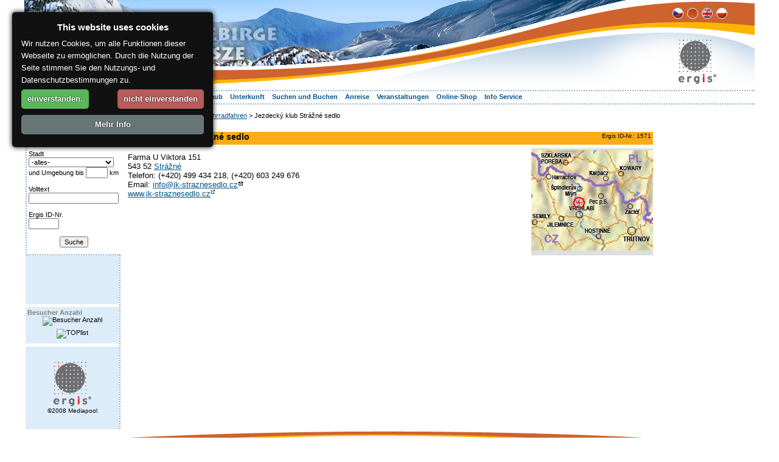

--- FILE ---
content_type: text/html; charset=windows-1250
request_url: http://www.ergis.cz/krkonose/index.php?lang=de&menu=9&navid=16&ID=1571
body_size: 5363
content:
<!DOCTYPE HTML PUBLIC "-//W3C//DTD HTML 4.01//EN" "http://www.w3.org/TR/html4/strict.dtd">
<html>
<head>
	<meta http-equiv="Content-Type" content="text/html; charset=windows-1250">
	<meta charset="windows-1250">
	<title>Alles über das Riesengebirge (Krkonose) - Führer - Karten - Urlaub -  Unterkunft - Riesengebirge * www.ergis.cz</title>
	<meta name="Description" content="Alles über das Riesengebirge (Krkonose).Riesengebirge Info, Führer, Karte, Urlaub, Unterkunft, Reisen, MTB, Cyklo, Ski, Sport, Wandern, Kalender, Natur,Riesengebirge (Krkonose) Nationalpark">
	<meta name="Keywords" content="Riesengebirge (Krkonose),Information,Riesengebirge Info,MTB,Cyklo,Ski,Führer,Karte,Unterkunft,Hotel,Pension,Camp,Kemp,Urlaub,Reisen,Sport,Wandern,Kalender,Natur,Riesengebirge (Krkonose) Nationalpark">
	<meta name="Author" content="MEDIAPOOL spol. s r.o., www.mediapool.cz">
	<link href="common/style.css" rel="stylesheet" type="text/css">
<!-- external file for styling records -->	
	<link href="common/style_records.css" rel="stylesheet" type="text/css">
	<link rel="shortcut icon" href="../favicon.ico">
	<script src="common/library.js" type="text/javascript"></script>
	<style media="all" type="text/css" title="color set up">

#headline{
	background-image: url(pict/backgrounds/background_4.jpg);
}
#menuline,
#menuline ul.sub li{
	border-top-color: #8fb3d2;
}
#menuline ul.sub{
	border-bottom-color: #8fb3d2;
}
#menuline a{
	color: #01568a;
}
#menuline a span.submenu-prefix{
	color: #8fb3d2;
}
#content{
	border-top-color: #8fb3d2;
}
#tipsblock .tips-item,

#ergis-logo,
#ergis-counter,
#toplist-counter{
	background-color: #ddecf9;
}

.search-box{
	border-bottom-color: #8fb3d2;
	border-left-color: #8fb3d2;
}

#ergis-column{
	border-right-color: #8fb3d2;
}

#ergis-spacer{
	background-color: #ddecf9;
}
	</style>
		
	<script type="text/javascript">
		document.write ("<style>ul.sub {position: absolute; z-index:100; visibility: hidden;} li.mainHover ul.sub {visibility: visible;} li {behavior: url(common/hover.htc);}<\/style>");
  </script>
</head>
<body>
	<div id="body">
		<div id="headline" onclick="window.open('index.php','_parent');" onmouseover="this.style.cursor='pointer';">
			<img src="pict/backgrounds/vlna.png" alt="Krkonoše" width="100%" height="148">
			<a href="index.php"><img id="top-logo" src="pict/logos/logo.gif" alt="www.ergis.cz"></a>
			<div id="flags">
<a href="index.php?lang=cz" title=""><img src="pict/flags/lang_cz.gif" alt="" width="20" height="20"></a>&nbsp;<a href="index.php?lang=de" title=""><img src="pict/flags/lang_de_dis.gif" alt="" width="20" height="20"></a>&nbsp;<a href="index.php?lang=en" title=""><img src="pict/flags/lang_en.gif" alt="" width="20" height="20"></a>&nbsp;<a href="index.php?lang=pl" title=""><img src="pict/flags/lang_pl.gif" alt="" width="20" height="20"></a>&nbsp;			</div>
		</div>
		<div id="menuline">

	<ul><li class="main" title="Informationen über die Region Riesengebirge"><h3><a href="index.php?lang=de&amp;menu=1&amp;navid=170" title="Informationen über die Region Riesengebirge">Über die Region</a></h3><ul class="sub"><li title="Geografische Informationen und Lage"><h4><a href="index.php?lang=de&amp;menu=52&amp;navid=194" title="Geografische Informationen und Lage"><span class="submenu-prefix">&gt;</span>&nbsp;Lage</a></h4></li><li title="Die Natur im Riesengebirge"><h4><a href="index.php?lang=de&amp;menu=2&amp;navid=165" title="Die Natur im Riesengebirge"><span class="submenu-prefix">&gt;</span>&nbsp;Natur</a></h4></li><li title="Sehenswürdigkeiten in der Region Riesengebirge"><h4><a href="index.php?lang=de&amp;menu=3&amp;navid=166" title="Sehenswürdigkeiten in der Region Riesengebirge"><span class="submenu-prefix">&gt;</span>&nbsp;Sehenswürdigkeiten</a></h4></li><li title="Städte und Gemeinden im Riesengebirge"><h4><a href="index.php?lang=de&amp;menu=4&amp;navid=167" title="Städte und Gemeinden im Riesengebirge"><span class="submenu-prefix">&gt;</span>&nbsp;Städte und Gemeinden</a></h4></li><li title="Winter im Riesengebirge"><h4><a href="index.php?lang=de&amp;menu=5&amp;navid=168" title="Winter im Riesengebirge"><span class="submenu-prefix">&gt;</span>&nbsp;Fotogalerie</a></h4></li><li title="Virtuelle Panoramen aus dem Riesengeirge"><h4><a href="index.php?lang=de&amp;menu=38&amp;navid=169" title="Virtuelle Panoramen aus dem Riesengeirge"><span class="submenu-prefix">&gt;</span>&nbsp;360° Panoramen</a></h4></li></ul></li><li class="main" title="Aktiv das Riesengebirge erleben"><h3><a href="index.php?lang=de&amp;menu=6&amp;navid=171" title="Aktiv das Riesengebirge erleben" id="menu-active">Aktiv Erleben</a></h3><ul class="sub"><li title="Wandern im Riesengebirge"><h4><a href="index.php?lang=de&amp;menu=7&amp;navid=186" title="Wandern im Riesengebirge"><span class="submenu-prefix">&gt;</span>&nbsp;Wandern</a></h4></li><li title="Nordic Walking im Riesengebirge"><h4><a href="index.php?lang=de&amp;menu=43&amp;navid=187" title="Nordic Walking im Riesengebirge"><span class="submenu-prefix">&gt;</span>&nbsp;Nordic Walking</a></h4></li><li title="Das Riesengebirge mit dem Mountain Bike erleben"><h4><a href="index.php?lang=de&amp;menu=8&amp;navid=188" title="Das Riesengebirge mit dem Mountain Bike erleben"><span class="submenu-prefix">&gt;</span>&nbsp;Mountain Bike</a></h4></li><li title="Das Riesengebirge mit dem Fahrrad erleben"><h4><a href="index.php?lang=de&amp;menu=9&amp;navid=189" title="Das Riesengebirge mit dem Fahrrad erleben" id="submenu-active"><span class="submenu-prefix">&gt;</span>&nbsp;Fahrradfahren</a></h4></li><li title="Das Riesengebirge mit dem Rennrad erleben"><h4><a href="index.php?lang=de&amp;menu=51&amp;navid=190" title="Das Riesengebirge mit dem Rennrad erleben"><span class="submenu-prefix">&gt;</span>&nbsp;Rennrad</a></h4></li><li title="Mit den Langlaufski das Riesengebirge erleben"><h4><a href="index.php?lang=de&amp;menu=40&amp;navid=191" title="Mit den Langlaufski das Riesengebirge erleben"><span class="submenu-prefix">&gt;</span>&nbsp;Ski-Langlauf</a></h4></li><li title="Skifahren im Riesengebirge"><h4><a href="index.php?lang=de&amp;menu=41&amp;navid=192" title="Skifahren im Riesengebirge"><span class="submenu-prefix">&gt;</span>&nbsp;Skifahren</a></h4></li><li title="Winterwandern und Winterspaß im Riesengebirge"><h4><a href="index.php?lang=de&amp;menu=42&amp;navid=193" title="Winterwandern und Winterspaß im Riesengebirge"><span class="submenu-prefix">&gt;</span>&nbsp;Winterspaß</a></h4></li></ul></li><li class="main" title="Genießen Sie ganz entspannt Ihren Urlaub im Riesengebirge"><h3><a href="index.php?lang=de&amp;menu=10&amp;navid=172" title="Genießen Sie ganz entspannt Ihren Urlaub im Riesengebirge">Entspannung</a></h3><ul class="sub"><li title="Familienfreundliche Unterkunft im Riesengebirge"><h4><a href="index.php?lang=de&amp;menu=11&amp;navid=238" title="Familienfreundliche Unterkunft im Riesengebirge"><span class="submenu-prefix">&gt;</span>&nbsp;Für die Familie</a></h4></li><li title="Wellness im Riesengebirge"><h4><a href="index.php?lang=de&amp;menu=12&amp;navid=249" title="Wellness im Riesengebirge"><span class="submenu-prefix">&gt;</span>&nbsp;Wellness</a></h4></li><li title="Essen und Trinken"><h4><a href="index.php?lang=de&amp;menu=54&amp;navid=232" title="Essen und Trinken"><span class="submenu-prefix">&gt;</span>&nbsp;Essen und Trinken</a></h4></li><li title="Läden - wir empfehlen"><h4><a href="index.php?lang=de&amp;menu=13&amp;navid=223" title="Läden - wir empfehlen"><span class="submenu-prefix">&gt;</span>&nbsp;Shopping</a></h4></li><li title="Schöne Spaziergänge im Riesengebirge"><h4><a href="index.php?lang=de&amp;menu=14&amp;navid=250" title="Schöne Spaziergänge im Riesengebirge"><span class="submenu-prefix">&gt;</span>&nbsp;Spaziergänge</a></h4></li></ul></li><li class="main" title="Ihr Urlaub im Riesengebirge"><h3><a href="index.php?lang=de&amp;menu=15&amp;navid=173" title="Ihr Urlaub im Riesengebirge">Ihr Urlaub</a></h3><ul class="sub"><li title="Informationen für Gäste im Riesengebirge"><h4><a href="index.php?lang=de&amp;menu=16&amp;navid=210" title="Informationen für Gäste im Riesengebirge"><span class="submenu-prefix">&gt;</span>&nbsp;Infos für Gäste</a></h4></li><li title="Aktivitäten im Riesengebirge"><h4><a href="index.php?lang=de&amp;menu=34" title="Aktivitäten im Riesengebirge"><span class="submenu-prefix">&gt;</span>&nbsp;Aktivitäten</a></h4></li><li title="Touren und Ausflüge im Riesengebirge"><h4><a href="index.php?lang=de&amp;menu=20" title="Touren und Ausflüge im Riesengebirge"><span class="submenu-prefix">&gt;</span>&nbsp;Touren und Ausflüge</a></h4></li></ul></li><li class="main" title="Unterkünfte, Hotels, Pensionen, Camping, privat, Ferienwohnungen im Riesengebirge"><h3><a href="index.php?lang=de&amp;menu=56&amp;navid=211" title="Unterkünfte, Hotels, Pensionen, Camping, privat, Ferienwohnungen im Riesengebirge">Unterkunft</a></h3></li><li class="main" title="Suchen und Buchen im Riesengebirge"><h3><a href="index.php?lang=de&amp;menu=31&amp;navid=176" title="Suchen und Buchen im Riesengebirge">Suchen und Buchen</a></h3><ul class="sub"><li title="Paket- und Pauschalangebote für das Riesengebirge"><h4><a href="index.php?lang=de&amp;menu=32&amp;navid=221" title="Paket- und Pauschalangebote für das Riesengebirge"><span class="submenu-prefix">&gt;</span>&nbsp;Paketangebote</a></h4></li><li title="Unterkunft im Riesengebirge"><h4><a href="index.php?lang=de&amp;menu=33&amp;navid=211" title="Unterkunft im Riesengebirge"><span class="submenu-prefix">&gt;</span>&nbsp;Unterkunft</a></h4></li><li title="Busreisen in das Riesengebirge"><h4><a href="index.php?lang=de&amp;menu=44" title="Busreisen in das Riesengebirge"><span class="submenu-prefix">&gt;</span>&nbsp;Busreisen</a></h4></li><li title="Wandern und Radeln mit Gepäcktransport im Riesengebirge"><h4><a href="index.php?lang=de&amp;menu=45&amp;navid=256" title="Wandern und Radeln mit Gepäcktransport im Riesengebirge"><span class="submenu-prefix">&gt;</span>&nbsp;Gepäcktransport</a></h4></li><li title="Nutzbare Adressen im Riesengebirge"><h4><a href="index.php?lang=de&amp;menu=50&amp;navid=236" title="Nutzbare Adressen im Riesengebirge"><span class="submenu-prefix">&gt;</span>&nbsp;Adressen</a></h4></li></ul></li><li class="main" title="Anreise in Riesengebirge"><h3><a href="index.php?lang=de&amp;menu=22&amp;navid=174" title="Anreise in Riesengebirge">Anreise</a></h3><ul class="sub"><li title="Anreise mit dem Auto in das Riesengebirge"><h4><a href="index.php?lang=de&amp;menu=23&amp;navid=196" title="Anreise mit dem Auto in das Riesengebirge"><span class="submenu-prefix">&gt;</span>&nbsp;Mit dem Auto</a></h4></li><li title="Anreise mit dem Zug und Bus in das Riesengebirge"><h4><a href="index.php?lang=de&amp;menu=24&amp;navid=198" title="Anreise mit dem Zug und Bus in das Riesengebirge"><span class="submenu-prefix">&gt;</span>&nbsp;Mit Zug und Bus</a></h4></li><li title="Anreise mit dem Flugzeug in das Riesengebirge"><h4><a href="index.php?lang=de&amp;menu=25&amp;navid=199" title="Anreise mit dem Flugzeug in das Riesengebirge"><span class="submenu-prefix">&gt;</span>&nbsp;Mit dem Flugzeug</a></h4></li><li title="Straßenkarte für das Riesengebirge"><h4><a href="index.php?lang=de&amp;menu=26&amp;navid=219" title="Straßenkarte für das Riesengebirge"><span class="submenu-prefix">&gt;</span>&nbsp;Straßenkarte</a></h4></li><li title="Touristinformation im Riesengebirge"><h4><a href="index.php?lang=de&amp;menu=27&amp;navid=208" title="Touristinformation im Riesengebirge"><span class="submenu-prefix">&gt;</span>&nbsp;Touristinfo</a></h4></li></ul></li><li class="main" title="Veranstaltungen und Events im Riesengebirge"><h3><a href="index.php?lang=de&amp;menu=28&amp;navid=237" title="Veranstaltungen und Events im Riesengebirge">Veranstaltungen</a></h3></li><li class="main" title="Onlineshop mit Karten, Reiseführer, Souveniers, ..."><h3><a href="index.php?lang=de&amp;menu=35&amp;navid=177" title="Onlineshop mit Karten, Reiseführer, Souveniers, ...">Online-Shop</a></h3><ul class="sub"><li title="Reiseführer für das Riesengebirge"><h4><a href="index.php?lang=de&amp;menu=47&amp;navid=214" title="Reiseführer für das Riesengebirge"><span class="submenu-prefix">&gt;</span>&nbsp;Reiseführer</a></h4></li><li title="Wander- und Fahrradkarten aus dem Riesengebirge"><h4><a href="index.php?lang=de&amp;menu=46&amp;navid=213" title="Wander- und Fahrradkarten aus dem Riesengebirge"><span class="submenu-prefix">&gt;</span>&nbsp;Wanderkarten</a></h4></li><li title="Bücher mit dem Thema Riesengebirge"><h4><a href="index.php?lang=de&amp;menu=48&amp;navid=215" title="Bücher mit dem Thema Riesengebirge"><span class="submenu-prefix">&gt;</span>&nbsp;Bücher</a></h4></li><li title="Souveniers aus dem Riesengebirge"><h4><a href="index.php?lang=de&amp;menu=49&amp;navid=216" title="Souveniers aus dem Riesengebirge"><span class="submenu-prefix">&gt;</span>&nbsp;Sonstiges</a></h4></li></ul></li><li class="main" title="Info ServInformation serviceice Riesengebirge"><h3><a href="index.php?lang=de&amp;menu=36&amp;navid=235" title="Info ServInformation serviceice Riesengebirge">Info Service</a></h3><ul class="sub"><li title="Weitere interessante Links nicht nur über das Riesengebirge"><h4><a href="index.php?lang=de&amp;menu=60&amp;navid=263" title="Weitere interessante Links nicht nur über das Riesengebirge"><span class="submenu-prefix">&gt;</span>&nbsp;Links</a></h4></li><li title="Riesengebirge - Verbant der Städte und Gemeinden informiert"><h4><a href="index.php?lang=de&amp;menu=58&amp;navid=259" title="Riesengebirge - Verbant der Städte und Gemeinden informiert"><span class="submenu-prefix">&gt;</span>&nbsp;Bekanntmachungen</a></h4></li><li title="Kontakt"><h4><a href="index.php?lang=de&amp;menu=55&amp;navid=233" title="Kontakt"><span class="submenu-prefix">&gt;</span>&nbsp;Kontakt</a></h4></li><li title="Impressum www.ergis.cz"><h4><a href="index.php?lang=de&amp;menu=37&amp;navid=234" title="Impressum www.ergis.cz"><span class="submenu-prefix">&gt;</span>&nbsp;Impressum</a></h4></li></ul></li>
	</ul>			<br class="cleaner">
		</div>
		<div id="content">
<table id="maintable">
	<tr>
		<td id="searchblock">
<!--search-->
<div class="search-box">
	<h5>Suche:</h5>
	<form method="post" action="index.php?lang=de&amp;menu=9&amp;navid=16">
		<div>
Kategorie<br>
			<select class="search-inputs" name="category" size="1">

					<option value="g-16-" class="input-group" title="-Outdoor-Sport-">-Outdoor-Sport-</option>
						<option value="-29-" title="Paragliding">&nbsp;Paragliding</option>
						<option value="-120-" title="Fischfang">&nbsp;Fischfang</option>
						<option value="-112-" title="Rafting">&nbsp;Rafting</option>
						<option value="-113-" title="Kayak">&nbsp;Kayak</option>
						<option value="-114-" title="Canoe">&nbsp;Canoe</option>
						<option value="-118-" title="Reitpferde">&nbsp;Reitpferde</option>
						<option value="-150-" title="Fahrradwerkstatt">&nbsp;Fahrradwerkstatt</option>
						<option value="-126-" title="Fahradverleih">&nbsp;Fahradverleih</option>
						<option value="-134-" title="Mountain Bike">&nbsp;Mountain Bike</option>
						<option value="-27-" title="Rodelbahn">&nbsp;Rodelbahn</option>			</select><br><br>
Stadt<br>
			<select class="search-inputs" name="town" size="1">
				<option value="">-alles-</option>

					<option value="Benecko" title="Benecko">Benecko</option>
					<option value="Bukovina u Čisté" title="Bukovina u Čisté">Bukovina</option>
					<option value="Dolní Branná" title="Dolní Branná">Dolni Branna</option>
					<option value="Dolní Dvůr" title="Dolní Dvůr">Dolni Dvur</option>
					<option value="Dolní Lánov" title="Dolní Lánov">Dolni Lanov</option>
					<option value="Čermná" title="Čermná">Cermna</option>
					<option value="Černý Důl" title="Černý Důl">Cerny Dul</option>
					<option value="Harrachov" title="Harrachov">Harrachov</option>
					<option value="Horní Branná" title="Horní Branná">Horni Branna</option>
					<option value="Horní Kalná" title="Horní Kalná">Horni Kalna</option>
					<option value="Horní Maršov" title="Horní Maršov">Horni Marsov</option>
					<option value="Hostinné" title="Hostinné">Hostinne</option>
					<option value="Jablonec nad Jizerou" title="Jablonec nad Jizerou">Jablonec /Jiz.</option>
					<option value="Janské Lázně" title="Janské Lázně">Janske Lazne</option>
					<option value="Jestřabí v Krkonoších" title="Jestřabí v Krkonoších">Jestrabi</option>
					<option value="Jilemnice" title="Jilemnice">Jilemnice</option>
					<option value="Klášterská Lhota" title="Klášterská Lhota">Klaster. Lhota</option>
					<option value="Košťálov" title="Košťálov">Kostalov</option>
					<option value="Kořenov" title="Kořenov">Korenov</option>
					<option value="Kunčice nad Labem" title="Kunčice nad Labem">Kuncice</option>
					<option value="Lánov" title="Lánov">Lanov</option>
					<option value="Malá Úpa" title="Malá Úpa">Mala Upa</option>
					<option value="Martinice v Krkonoších" title="Martinice v Krkonoších">Martinice</option>
					<option value="Mladé Buky" title="Mladé Buky">Mlade Buky</option>
					<option value="Mříčná" title="Mříčná">Mricna</option>
					<option value="Nová Paka" title="Nová Paka">Nova Paka</option>
					<option value="Paseky nad Jizerou" title="Paseky nad Jizerou">Paseky /Jiz.</option>
					<option value="Pec pod Sněžkou" title="Pec pod Sněžkou">Pec pod Snezkou</option>
					<option value="Poniklá" title="Poniklá">Ponikla</option>
					<option value="Prosečné" title="Prosečné">Prosecne</option>
					<option value="Rokytnice nad Jizerou" title="Rokytnice nad Jizerou">Rokytnice /Jiz.</option>
					<option value="Roztoky u Jilemnice" title="Roztoky u Jilemnice">Roztoky</option>
					<option value="Rudník" title="Rudník">Rudnik</option>
					<option value="Strážné" title="Strážné">Strazne</option>
					<option value="Studenec" title="Studenec">Studenec</option>
					<option value="Svoboda nad Úpou" title="Svoboda nad Úpou">Svoboda /Upou</option>
					<option value="Trutnov" title="Trutnov">Trutnov</option>
					<option value="Úpice" title="Úpice">Upice</option>
					<option value="Víchová nad Jizerou" title="Víchová nad Jizerou">Vichova /Jiz.</option>
					<option value="Vítkovice" title="Vítkovice">Vitkovice</option>
					<option value="Vrchlabí" title="Vrchlabí">Vrchlabi</option>
					<option value="Vysoké nad Jizerou" title="Vysoké nad Jizerou">Vysoke /Jiz.</option>
					<option value="Špindlerův Mlýn" title="Špindlerův Mlýn">Spindleruv Mlyn</option>
					<option value="Žacléř" title="Žacléř">Zacler</option>			</select><br>
und Umgebung bis <input class="search-inputs2" type="text" name="around" value="" size="3"> km<br><br>
Volltext<br>
			<input class="search-inputs" size="15" type="Text" name="fulltext" value=""><br><br>
Ergis ID-Nr.<br>
			<input class="search-inputs2" size="5" type="Text" name="ergis_id" value=""><br><br>
			<input type="Hidden" name="search" value="true">
		</div>
		<div class="form-button">
			<input class="search-inputs2" type="Submit" value="Suche">
		</div>
	</form>
</div>			<div id="ergis-column">
				<div id="ergis-spacer">&nbsp;</div>
				<div id="ergis-counter">
					<h5>Besucher Anzahl</h5>					<div>
						<img src="http://counter.cnw.cz/minitahoma.cgi?ergis&amp;7&amp;003366&amp;ddecf9&amp;on" alt="Besucher Anzahl">
					</div>
					<div>
						<script type="text/javascript">
						<!--
						document.write ('<img src="http://toplist.cz/count.asp?id=543387&amp;logo=mc&amp;start=1027364&amp;http='+escape(document.referrer)+'&amp;wi='+escape(window.screen.width)+'&amp;he='+escape(window.screen.height)+'&amp;cd='+escape(window.screen.colorDepth)+'&amp;t='+escape(document.title)+'" width="88" height="60" alt="TOPlist">');
			//--></script><noscript><div><img src="http://www.toplist.cz/count.asp?id=543387&amp;logo=mc&amp;start=1027364" alt="TOPlist" width="88" height="60"></div></noscript>
					</div>
				</div>
		
				<div id="ergis-logo">
					<a href="http://www.ergis.cz" title="www.ergis.cz"><img src="pict/logos/ergis.gif" alt="ergis logo - www.ergis.cz" width="62" height="73"></a><br>
					&copy;2008 Mediapool
				</div>
			</div>
		</td>
		<td id="mainblock">

	<div id="breadcrumbs-navi"><a href="index.php">ergis.cz</a> &gt; <a href="index.php?lang=de&amp;menu=6&amp;navid=171">Aktiv Erleben</a> &gt; <a href="index.php?lang=de&amp;menu=9&amp;navid=189">Fahrradfahren</a> &gt; Jezdecký klub Strážné sedlo</div>	<div class="detail">
		<div class="detail-txt-cat">Reitpferde</div>		<div class="detail-headline">
			<div class="ergis-id">Ergis ID-Nr.: 1571</div>
			<h1>Jezdecký klub Strážné sedlo</h1>
		</div>
		<div class="detail-pict-box">
<div class="detail-map">
	<a href="iframe.php?lang=de&amp;ID=1571&amp;page=map&amp;map_type=places" onclick="otevri(this.href,'atlas','600','469','40','40');return false;"><img src="map_source/map_preview.jpg" alt="Detailkarte"></a>
	<div style="position: absolute; left:69px; top:77px;"><a href="iframe.php?lang=de&amp;ID=1571&amp;page=map&amp;map_type=places" onclick="otevri(this.href,'atlas','600','469','40','40');return false;"><img src="pict/icons/map_mark.gif" alt="Detailkarte" width="19" height="19"></a></div>
</div>
		</div>
		<div class="detail-txt-box">
<address class="detail-txt">Farma U Viktora 151<br>543 52 <a href="index.php?lang=de&amp;db=5&amp;ID=33">Strážné</a><br>Telefon:&nbsp;(+420) 499 434 218, (+420)  603 249 676<br>Email:&nbsp;<a href="mailto:info@jk-straznesedlo.cz?subject=ergis.cz: Anfrage" class="email">info@jk-straznesedlo.cz</a><br><a href="http://www.jk-straznesedlo.cz" class="out" onclick="window.open(this.href,'_blank');return false;">www.jk-straznesedlo.cz</a></address>		</div>
	
	</div>
			&nbsp;
		</td>
		<td id="tipsblock">
		</td>
	</tr>
</table>		</div>
		<div id="footline">
			<img src="pict/backgrounds/oblouk.png" alt="" width="100%" height="80">
<div id="footblock">
	<a class="menu-links" href="index.php" title="Alles über das Riesengebirge (Krkonose) * www.ergis.cz">Alles über das Riesengebirge (Krkonose):</a> 
<a class="menu-links" href="index.php?lang=cz" title="Vše o Krkonoších * www.ergis.cz">česky</a> | <a class="menu-links" href="index.php?lang=de" title="Alles über das Riesengebirge (Krkonose) * www.ergis.cz">deutsch</a> | <a class="menu-links" href="index.php?lang=en" title="All about Krkonose Mountains (Giant Mts) * www.ergis.cz">english</a> | <a class="menu-links" href="index.php?lang=pl" title="Wszystko o Karkonoszach * www.ergis.cz">po polsku</a><br><a class="menu-links" href="info/index.php?menu=contact" title="www.ergis.cz * Kontakt" onclick="window.open(this.href,'_blank');return false;">Kontakt</a> | <a class="menu-links" href="iframe.php?lang=de&amp;page=feedback" title="" onclick="otevri(this.href,'feedback','410','400','40','40');return false;">Schreiben Sie uns</a>
</div>
		</div>
	</div>
<!--Start Cookie Script--> <script type="text/javascript" charset="UTF-8" src="//cookie-script.com/s/e206b3c2297898b1587fe6f74dcafc05.js"></script> <!--End Cookie Script-->
</body>
</html>
